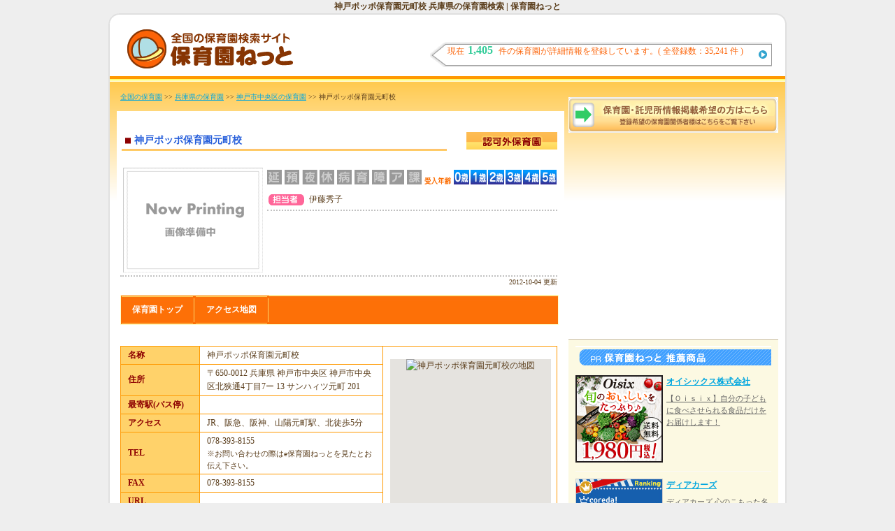

--- FILE ---
content_type: text/html; charset=UTF-8
request_url: http://www.ehoikuen.net/hoiku_view/E067484/
body_size: 17570
content:
<?xml version="1.0" encoding="UTF-8" standalone="no"?>
<!DOCTYPE html PUBLIC "-//W3C//DTD XHTML 1.0 Transitional//EN" "http://www.w3.org/TR/xhtml1/DTD/xhtml1-transitional.dtd">
<html xmlns="http://www.w3.org/1999/xhtml">
<head>
<meta http-equiv="Content-Type" content="text/html; charset=UTF-8" />
<meta http-equiv="Content-Script-Type" content="text/javascript" />
<meta http-equiv="Content-Style-Type" content="text/css" />
<meta http-equiv="Imagetoolbar" content="no" />
<title>兵庫県の保育園検索 | 保育園ねっと</title>
<meta name="verify-v1" content="XoROBEuK2QUCVgCrcDSC60MJ8rH6dc1Ai5lVMG9LHXo=" />
<meta name="robots" content="index,follow" />
<meta name="keywords" content="兵庫県,神戸市中央区,神戸ポッポ保育園元町校,保育園,空き"  />
<meta name="description" content="兵庫県 神戸市中央区の保育園をご紹介しています。保育園ねっと兵庫県 神戸市中央区の保育園検索ページです。"  />
<link href="/css/print.css" rel="stylesheet" type="text/css" media="print" />
<link rel="shortcut icon" href="/youchien.ico" />
<link rel="stylesheet" type="text/css" href="/css/base.css" media="all" />
<link rel="stylesheet" type="text/css" href="/css/common.css" media="all" />
<link rel="stylesheet" type="text/css" href="/css/registration.css"
media="all" />
<link rel="stylesheet" type="text/css" href="/css/ad_side.css"
media="all" />
<script type="text/javascript" src="/js/top200707.js"></script>
<script type="text/javascript" src="/js/jquery.js"></script>
<script type="text/javascript" src="/js/snavi.js"></script>
<script type="text/javascript" src="/js/open.js"></script>
<script type="text/javascript" src="/js/tab.js"></script>
<script type="text/javascript" src="/js/rollover.js"></script>
<script type="text/javascript" src="/js/kensu.js"></script>
</head>
<body>
<div id="page">
  <div id="top">
    <h1>神戸ポッポ保育園元町校 兵庫県の保育園検索 | 保育園ねっと</h1>
  </div>
  <div id="headerArea">
    <h2><a href="/"><img src="/images/common/logo.gif" alt="保育園ねっと" width="244" height="62" border="0" /></a></h2>
    <div class="data">
      <script type="text/javascript"> setKensu(''); </script>
    </div>
  </div>
  <div id="wrap">
    <div id="container" class="clearfix">
      <div id="main">
        <p id="pankuzu"><a href="/">全国の保育園</a>&nbsp;&gt;&gt;&nbsp;<a href="/next/index_28.html">兵庫県の保育園</a>&nbsp;&gt;&gt;&nbsp;<a href="/hoiku_view/S028110/">神戸市中央区の保育園</a>&nbsp;&gt;&gt;&nbsp;神戸ポッポ保育園元町校</p>

        <div id="registration">  
 <div id="entry_data"> 
        <div id="navi"> 
        <!--園名＆保育施設基本データ-->
          <h2>神戸ポッポ保育園元町校</h2> 
          <span class="data">
                                                <img src="/images/registration/name_bar/ninka.png" alt="認可外保育園" width="130" height="27" />
                                </span></div> 
 
        <!--詳細データ-->
        <div id="en_manu"> 
                <!--登録写真-->
          <div class="photo"><img src="/hoiku_search/picture/standby.gif" width="200" height="150" alt="神戸ポッポ保育園元町校" /></div>
          <!--登録写真--> 
          <dl> 
            <dt class="top">
              <!--園データーアイコン-->

              <table class="bc"> 
                <tr> 
                  <td>
                                                <img src="/images/registration/data_navi/en_off.gif" alt="延長保育" width="25" height="25" />
                                          </td> 

                  <td>
                                                <img src="/images/registration/data_navi/azu_off.gif" alt="一時預かり保育" width="25" height="25" />
                                          </td> 
                  <td>
                                                <img src="/images/registration/data_navi/yakan_off.gif" alt="夜間保育" width="25" height="25" />
                                          </td> 
                  <td>
                                              <img src="/images/registration/data_navi/kyuu_off.gif" alt="休日保育" width="25" height="25" />
                                          </td> 

                  <td>
                                                <img src="/images/registration/data_navi/byo_off.gif" alt="病児、病後時保育" width="25" height="25" />
                                          </td> 
                  <td>
                                                <img src="/images/registration/data_navi/iku_off.gif" alt="育休明け保育" width="25" height="25" />
                                          </td> 
                  <td>
                                                <img src="/images/registration/data_navi/sho_off.gif" alt="障害児童入園相談" width="25" height="25" />
                                          </td> 
                  <td>
                                                <img src="/images/registration/data_navi/are_off.gif" alt="アレルギー食事対応" width="25" height="25" />
                                          </td> 
                  <td>
                                                <img src="/images/registration/data_navi/kagai_off.gif" alt="課外授業" width="25" height="25" />
                                          </td> 

                  <td><img src="/images/registration/data_navi/taisho.gif" alt="受け入れ対象年齢" width="42" height="25" /> </td> 
                  <td>
                   
                       <img src="/images/registration/data_navi/0sai_on.gif" alt="０才" width="25" height="25" />
                                    </td> 
                  <td>
                   
                       <img src="/images/registration/data_navi/1sai_on.gif" alt="１才" width="25" height="25" />
                                    </td> 
                  <td>
                   
                       <img src="/images/registration/data_navi/2sai_on.gif" alt="２才" width="25" height="25" />
                                    </td> 
                  <td>
                   
                       <img src="/images/registration/data_navi/3sai_on.gif" alt="３才" width="25" height="25" />
                                    </td> 
                  <td>
                   
                       <img src="/images/registration/data_navi/4sai_on.gif" alt="４才" width="25" height="25" />
                                    </td> 
                  <td width="25">
                   
                       <img src="/images/registration/data_navi/5sai_on.gif" alt="５才" width="25" height="25" />
                                    </td> 
                 </tr> 
              </table> 


            </dt> 
              <!--園長先生情報＆空き情報など--> 
            <dt class="one"><span class="two">伊藤秀子</span></dt> 
            <dd class="three">&nbsp;</dd> 
          </dl> 
          <div class="undertext">2012-10-04 更新</div> 
      </div>   
      </div>
        <!-- ここまで -->
        <div id="content_header_nav" class="clearfix">
				<ul class="clearfix">
					<li><a href="/hoiku_view/E067484/">保育園トップ</a></li>
                                        <!--
					<li><a href="#">園内案内</a></li>
                                        -->
					<li><a href="/hoiku_view/E067484/map/">アクセス地図</a></li>
				</ul>
			</div>
          <!--園詳細データここから--> 
      <div id="registration_date" class="clearfix"> 
        <table class="hoikuen">
            <tbody><tr>
                <th width="18%">名称</th>
                <td width="42%"><span class="upfields_elem_lavel" style="">神戸ポッポ保育園元町校</span></td>
                <td width="40%" rowspan="9" align="center" class="aC">

                <div id="jsMapSmall" style="width: 230px; height: 230px; position: relative; background-color: rgb(229, 227, 223); overflow: hidden;">

           <img src="http://maps.googleapis.com/maps/api/staticmap?center=,&amp;zoom=14&amp;size=230x230&amp;markers=color:blue%7Clabel:S%7C,&amp;sensor=false" alt="神戸ポッポ保育園元町校の地図" />
</div>

                <p><a href="/hoiku_view/E067484/map/">大きな地図で見る</a></p>
                </td>
            </tr>
            <tr>
                <th>住所</th>
                <td><span class="upfields_elem upfields_elem_lavel" style="">〒650-0012&nbsp;兵庫県&nbsp;神戸市中央区 神戸市中央区北狭通4丁目7ー 13 サンハィツ元町 201&nbsp;</span></td>
            </tr>
            <tr>
                <th>最寄駅(バス停)</th>
                <td>
                           </td>
            </tr>

            <tr>
                <th>アクセス</th>
                <td>JR、阪急、阪神、山陽元町駅、北徒歩5分&nbsp;</td>
            </tr>


            <tr>
                <th>TEL</th>
                <td>078-393-8155&nbsp;<br /><span style="font-size: 11px;">※お問い合わせの際はe保育園ねっとを見たとお伝え下さい。</span></td>
            </tr>
            <tr>
                <th>FAX</th>
                <td>078-393-8155&nbsp;</td>
            </tr>
            <tr>
                <th>URL</th>
                <td>
            &nbsp; 

                </td>
            </tr>
            <tr>
                <th>園長先生</th>
                <td>伊藤秀子&nbsp;</td>
            </tr>
             <tr>
                <th>保育時間</th>
                <td>&nbsp;</td>
            </tr>
         <tr>
                <th>園種別</th>
                <td colspan="2">
                	           未登録			           			           			           			           			           			           			           			           			           			           認可外保育園		               </td>
            </tr>
             <tr>
                <th>定員</th>
                <td colspan="2">&nbsp;</td>
            </tr>
 
            <tr>
                <th>設備</th>
                <td colspan="2">&nbsp;</td>
            </tr>
            <tr>
                <th>こだわり条件</th>
                <td colspan="2">
                    <span class="upfields_elem upfields_elem_lavel" style="">&nbsp;</span>
                </td>
            </tr>
        </tbody></table>

        <!-- ここまで -->
          <!--募集要項--> 
      <h3>空き状況</h3> 
      <div id="box"> 
        <p>&nbsp;</p> 
          <div class="undertext">2012-10-04 更新</div>
       </div>
      <!-- registration_dateここまで --> 
          </div>
              <!-- ここまで --> 
        </div>
        <!-- content--> 
      </div>
      <!-- main --> 
    </div>

    <!-- container --> 
    <!-- サイド広告スペース -->
    <div id="secondary"> 
      <!-- レスタングルバナー -->
      <div class="banner_sub"> 
        <script type="text/javascript" src="http://ad.oceanbreeze.co.jp/lib/Log_In/ad/ADview.php?type=6&amp;ken=028&amp;area=110"></script> 
      </div>
   <!--  ポラス start -->
       <script type="text/javascript" src="/ad/ad_polus.php?ken_cd=028&area=110&cnt=5"></script> 
   <!--  ポラス end -->

      <!-- レスタングルバナー ここまで-->
      <!-- レスタングル --> 
      <!-- 園新規登録 -->
      <div class="toroku"><a href="en_enter/en_entory.php" target="_blank"><img src="/images/common/toroku_off.png" width="300" height="51" alt="園新規登録"/></a></div>
      <!-- ここまで -->
      <!-- レスタングル第二バナー -->
      <div class="banner"> 
<script type="text/javascript">
    var amp_sct = '2';
    var amp_med = '40154';
    var amp_site = '36355';
    var amp_frame = '92048';
    var amp_iframe = '0';
    var amp_height = '250';
    var amp_width = '300';
    var amp_type = '0';
    var amp_rgl = '4';
    var amp_rurl = document.referrer;
    var amp_send = location.protocol + '//ads.adjust-net.jp/adserver/ad/ads.js';
    document.write("<scr" + "ipt language='javascript' src='" + amp_send + "'></scr" + "ipt>");
</script>
<noscript>
    <iframe src="https://ads.adjust-net.jp/adserver/ads?med=40154&site=36355&frame=92048&height=250&width=300&type=0&sct=2&rgl=4" scrolling="no" height="250" width="300" frameborder="0" marginheight="0" marginwidth="0"></iframe>
</noscript>
</div>

      <!-- レスタングル第二バナー ここまで-->
<div id="sectionBlock">
            <div id="hn_sb_main">
        <!-- end of .thumbnailList01 -->
<div id="hn_sb_siteScope">
        <h2>保育園ねっと推薦</h2>
 <!-- 3. floatbox clearing -->
<div class="hn_sbitem_01 hn_ClearFix">
<p><a href="http://px.a8.net/svt/ejp?a8mat=U90O3+FA4LAA+3RK+2TIMCX" target="_blank">
<img border="0" width="125" height="125" alt="" src="http://www25.a8.net/svt/bgt?aid=050809251924&wid=003&eno=01&mid=s00000000488017051000&mc=1"></a>
<img border="0" width="1" height="1" src="http://www19.a8.net/0.gif?a8mat=U90O3+FA4LAA+3RK+2TIMCX" alt=""></p>
<dl>
<dt><A HREF="http://px.a8.net/svt/ejp?a8mat=U90O3+FA4LAA+3RK+2T8RF6" target="_blank">オイシックス株式会社</A>
<img border="0" width="1" height="1" src="http://www12.a8.net/0.gif?a8mat=U90O3+FA4LAA+3RK+2T8RF6" alt=""></dt>
<dd><A HREF="http://px.a8.net/svt/ejp?a8mat=U90O3+FA4LAA+3RK+2TFU1U" target="_blank">【Ｏｉｓｉｘ】自分の子どもに食べさせられる食品だけをお届けします！</A>
<img border="0" width="1" height="1" src="http://www12.a8.net/0.gif?a8mat=U90O3+FA4LAA+3RK+2TFU1U" alt=""></dd>
</dl>
</div>
 <!-- 3. floatbox clearing -->

<div class="hn_sbitem_01 hn_ClearFix">
<p><a href="http://px.a8.net/svt/ejp?a8mat=1HPG0J+B9G7QQ+UCI+5ZEMP" target="_blank">
<img border="0" width="125" height="125" alt="" src="http://www21.a8.net/svt/bgt?aid=090206803681&wid=001&eno=01&mid=s00000003933001005000&mc=1"></a>
<img border="0" width="1" height="1" src="http://www15.a8.net/0.gif?a8mat=1HPG0J+B9G7QQ+UCI+5ZEMP" alt=""></p>
<dl>
<dt>
<a href="http://px.a8.net/svt/ejp?a8mat=1HPG0J+B9G7QQ+UCI+61JSI" target="_blank">ディアカーズ</a>
<img border="0" width="1" height="1" src="http://www17.a8.net/0.gif?a8mat=1HPG0J+B9G7QQ+UCI+61JSI" alt=""></dt>
<dd>
<a href="http://px.a8.net/svt/ejp?a8mat=1HPG0J+B9G7QQ+UCI+61RIA" target="_blank">ディアカーズ 心のこもった名入れのギフト。<br />自分だけの名入れステーショナリー。</a>
<img border="0" width="1" height="1" src="http://www10.a8.net/0.gif?a8mat=1HPG0J+B9G7QQ+UCI+61RIA" alt=""></dd>
</dl>
</div>

 <!-- 3. floatbox clearing -->

<div class="hn_sbitem_01 hn_ClearFix">
<p><a href="http://px.a8.net/svt/ejp?a8mat=1C8BUH+4WTRG2+SXO+6B70H" target="_blank">
<img border="0" width="125" height="125" alt="" src="http://www25.a8.net/svt/bgt?aid=081010169297&wid=001&eno=01&mid=s00000003750001060000&mc=1"></a>
<img border="0" width="1" height="1" src="http://www18.a8.net/0.gif?a8mat=1C8BUH+4WTRG2+SXO+6B70H" alt=""></p>
<dl>
<dt><a href="http://px.a8.net/svt/ejp?a8mat=1C8BUH+4WTRG2+SXO+60OXE" target="_blank">保険マンモス</a>
<img border="0" width="1" height="1" src="http://www17.a8.net/0.gif?a8mat=1C8BUH+4WTRG2+SXO+60OXE" alt=""></dt>
<dd>
<a href="http://px.a8.net/svt/ejp?a8mat=1C8BUH+4WTRG2+SXO+631SY" target="_blank">「かしこいママ」のための「保険選びお役立ちサイト」がついにドンナマンマＷｅｂに登場！</a>
<img border="0" width="1" height="1" src="http://www15.a8.net/0.gif?a8mat=1C8BUH+4WTRG2+SXO+631SY" alt=""></dd>
</dl>
</div>
 <!-- 3. floatbox clearing -->
      </div>
      
        </div>         
      </div>

<script type="text/javascript"><!--
google_ad_client = "ca-pub-3494447600743736";
/* 保育園ねっとサイド */
google_ad_slot = "8282694445";
google_ad_width = 300;
google_ad_height = 250;
//-->
</script>
<script type="text/javascript"
src="http://pagead2.googlesyndication.com/pagead/show_ads.js">
</script>




    </div>
  </div>
  <div id="footerArea">
    <ul>
     <li><a href="en_enter/">保育園ねっと概要</a>｜</li>
     <li><a href="about/kiyaku.html">利用規約</a>｜</li>
     <li><a href="http://www.oceanbreeze.co.jp/others/privacy.html" target="_blank">個人情報の取り扱い</a>｜</li>
     <li><a href="http://www.oceanbreeze.co.jp/" target="_blank">運営会社</a>｜</li>
     <li>お問い合せ（準備中）｜</li>
    </ul>
    <address>
    Copyright(C)保育園ねっと All Rights Reserved.
    </address>
  </div>
</div>

<script type="text/javascript">

  var _gaq = _gaq || [];
  _gaq.push(['_setAccount', 'UA-30209750-1']);
  _gaq.push(['_trackPageview']);

  (function() {
    var ga = document.createElement('script'); ga.type = 'text/javascript'; ga.async = true;
    ga.src = ('https:' == document.location.protocol ? 'https://ssl' : 'http://www') + '.google-analytics.com/ga.js';
    var s = document.getElementsByTagName('script')[0]; s.parentNode.insertBefore(ga, s);
  })();

</script>

</body>
</html>

--- FILE ---
content_type: text/html; charset=utf-8
request_url: https://www.google.com/recaptcha/api2/aframe
body_size: 264
content:
<!DOCTYPE HTML><html><head><meta http-equiv="content-type" content="text/html; charset=UTF-8"></head><body><script nonce="dHQfcX8QksmEig7cmZOiug">/** Anti-fraud and anti-abuse applications only. See google.com/recaptcha */ try{var clients={'sodar':'https://pagead2.googlesyndication.com/pagead/sodar?'};window.addEventListener("message",function(a){try{if(a.source===window.parent){var b=JSON.parse(a.data);var c=clients[b['id']];if(c){var d=document.createElement('img');d.src=c+b['params']+'&rc='+(localStorage.getItem("rc::a")?sessionStorage.getItem("rc::b"):"");window.document.body.appendChild(d);sessionStorage.setItem("rc::e",parseInt(sessionStorage.getItem("rc::e")||0)+1);localStorage.setItem("rc::h",'1768724253444');}}}catch(b){}});window.parent.postMessage("_grecaptcha_ready", "*");}catch(b){}</script></body></html>

--- FILE ---
content_type: text/css
request_url: http://www.ehoikuen.net/css/common.css
body_size: 12700
content:
/*----------------------------------------
Name: common.css
Date Created:2011/10/14 [yamauchi]
Last Updated:2013/01/15 [yamauchi]
Copyright:oceanbreeze.inc
----------------------------------------*/

@charset "UTF-8";

a {
	text-decoration:underline;
	color:#5A3D1B;
}
a:hover {
	text-decoration:underline;
}
a.current {
	color:#FF0000;
	text-decoration: underline;
}

/*---------------------------------------------------------
    1Dg
-----------------------------------------------------------
@@1
----------------------------------------------------------*/
#page {
	width:970px;
	margin:0 auto;
	overflow:hidden;
}
/*---------------------------------------------------------
    2Dwbh
-----------------------------------------------------------
@@2|PDŏ㕔
----------------------------------------------------------*/
div#top {
	margin:0;
    width: 970px;
	background-color: #EEEEEE;
	}
div#top h1{
	clear:#5A3D1B;
	font-size: 12px;
	margin:0;
	text-align:center;
	}
div#top #utilityNavigation {
list-style-type: none;
	position: absolute;
	right: 0;
	top: 0px;
	width: 200px;
	font-size: 90%;
	line-height: 1.2em;
}
div#top #utilityNavigation li {
	list-style-type: none;
	position: absolute;
	line-height:1em;
	top: 0;
	width: 10em;
}
div#top #utilityNavigation  li#navSiteMap {
	right: 7em;
}
div#top #utilityNavigation li#navInquiry {
	right: 0;
}
div#top #utilityNavigation li a {
	color: #FFFFFF;
	padding-left: 12px;
	text-decoration: none;
	line-height:1.5em;}
div#top #utilityNavigation  li#navSiteMap a {
	background-image:url(../images/common/ico_sitemap.gif);
	background-position:left center;
	background-repeat:no-repeat;
}
div#top #utilityNavigation  li#navInquiry a {
	background-image:url(../images/common/ico_mail.gif);
	background-position:left center;
	background-repeat:no-repeat;
}
/*---------------------------------------------------------
    Og
-----------------------------------------------------------
@@2-1.S
----------------------------------------------------------*/
/*---------------------------------------------------------
@@2-2.wb_[
----------------------------------------------------------*/
#headerArea {
    background: url("../images/common/header_bg.gif") repeat scroll 0 0 #FFFFFF;
	background-repeat:no-repeat;
    height: 90px;
    margin: 0;
    padding: 0;
    position: relative;
    text-align: left;
    width: 970px;
}
div#headerArea #logoArea {
    height: 27px;
    left: 23px;
    margin: 0;
    padding: 0;
    position: absolute;
    top: 19px;
    width: 94px;
}
div#headerArea  h1 {
	position: absolute;
	top: 0px;
	right:0px;
	color:#009057;
	font-size: 10px;
	width: 500px;
	font-weight:normal;
	text-align:right;
}
div#headerArea h2{
    height: 27px;
    left: 23px;
    margin: 0;
    padding: 0;
    position: absolute;
    top: 19px;
    width: 94px
}
div#headerArea .data {
	position: absolute;
	top: 40px;
	left: 460px;
	color:#FC6307;
	font-size: 12px;
	height:37px;
	width: 489px;
	font-weight:normal;
	text-align:left;
	background-image:url(../images/common/heading_date.gif);
	}
div#headerArea .data p{
	font-size: 12px;
	text-align:left;
	margin-left:25px;
	line-height: 2em;
	}
/*---------------------------------------------------------
    2Dwbh
-----------------------------------------------------------
@@2|2DS
----------------------------------------------------------*/
div#header {
	margin:0 auto;
	position: relative;
	height:90px;
	width:970px;
	background-color:#FF9901;
	background:url(../images/common/head_back.jpg) 0 0 no-repeat;
}

div#header h1 {
	position: absolute;
	top: 0px;
	right:0px;
	color:#009057;
	font-size: 10px;
	width: 500px;
	font-weight:normal;
	text-align:right;
}
div#header h2{
	position: absolute;
	top: 10px;
}
div#header h3 {
	position: absolute;
	top: 1em;
	left: 460px;
	color:#000000;
	font-size: 12px;
	height:26px;
	width: 440px;
	font-weight:normal;
	text-align:right;
	background-image:url(../images/common/heading_3.gif);
	}
div#header .data {
	position: absolute;
	top: 11px;
	left: 460px;
	color:#FC6307;
	font-size: 12px;
	height:26px;
	width: 440px;
	font-weight:normal;
	line-height: 2em;
	text-align:right;
	background-image:url(../images/common/heading_3.gif);
	}
/*---------------------------------------------------------
#navigation{
	width:900px;
	height:38px;
	margin: 0px 0px 0px 0px;
	padding: 0px 0px 0px 0px;
}
#navigation ul{
	float:left;
	margin: 0px 0px 0px 0px;
	padding: 0px 0px 0px 0px;
}
#navigation li{
	float:left;
	margin: 0px 0px 0px 0px;
	padding: 0px 0px 0px 0px;}

#navigation a {
	display:block;;
	height:36px;
	background-repeat:no-repeat;
	background-position:left top;
	outline:none;
	line-height:0;
	text-decoration:none;
	text-indent:-9999px;
}
#navigation .current a,
#navigation a:hover {
	background-position:left bottom;
}
#navigation #gnavi01 a {
	width:156px;
	background-image:url(../images/common/top_s01.gif);
}
#navigation #gnavi02 a {
	width:124px;
	background-image:url(../images/common/top_s02.gif);
}
#navigation #gnavi03 a {
	width:124px;
	background-image:url(../images/common/top_s03.gif);
}
#navigation #gnavi04 a {
	width:124px;
	background-image:url(../images/common/top_s04.gif);
}
#navigation #gnavi05 a {
	width:124px;
	background-image:url(../images/common/top_s05.gif);
}
#navigation #gnavi06 a {
	width:124px;
	background-image:url(../images/common/top_s06.gif);
}
#navigation #gnavi07 a {
	width:124px;
	background-image:url(../images/common/top_s07.gif);
}
----------------------------------------------------------*/
#wrap{
	width:966px;
	background-image:url(../images/common/head_back.png);
	background-repeat: repeat-x;
	background-position: left top;
	background-color:#FFFFFF;
	overflow:hidden;
	height:auto;
	border-right: 2px solid #E0E0E0;
	border-left: 2px solid #E0E0E0;
}
#container {
	width:650px;
	float:left;
	margin-top: 20px;
	padding-bottom:10px;
	text-align:left;
	background-color: transparent;;
	}
/*---------------------------------*/
#container #main {
	width:637px;
	margin-left:10px;
}
#main a{
    color:#00A6DF;
	}
#main a:hover{
    text-decoration:none;
	}

/*---------------------------------*/
div#footerSearchBlock {
    background: url("../images/common/bg_ft_search.png") no-repeat scroll 0 0 transparent;
    margin: 0 auto 15px;
    padding: 4px 0 0;
    width: 950px;
	overflow:hidden;
	height:auto;
	clear:both;
	text-align:left;
	border: 1px dotted #CCCCCC;}
div#footerSearchBlock h2 {
    background: none repeat scroll 0 0 #FF9901;
    margin: 0 4px;
    padding: 3px 5px;
}
div#footerSearchBlock h2 span {
    background: url("../images/common/ft_bar.gif") no-repeat scroll left center transparent;
    color: #FFFFFF;
    font-size: 12px;
    font-weight: bold;
    line-height: 1.8;
    padding: 0 0 0 10px;
}
div#footerSearchBlock div.innerBlock {
    background: url("../images/common/bg_ft_search_l.png") no-repeat scroll center bottom transparent;
    padding: 15px;
    width: 930px;
	overflow:hidden;
	height:auto;}
div#footerSearchBlock div.innerBlock div.innerBlock01 {
    margin: 0 0 15px;
}

div#footerSearchBlock div.innerBlock div.innerBlock01 div#areaSearch {
    float: left;
    width: 580px;
}
div#footerSearchBlock div.innerBlock div.innerBlock01 div#areaSearch dl {
    padding: 0 0 5px;
}
div#footerSearchBlock div.innerBlock div.innerBlock01 div#areaSearch dl dt {
    background: url("../images/common/icon_ft_02.jpg") no-repeat scroll left center transparent;
    color: #000000;
    float: left;
    font-weight: bold;
    padding: 0 0 0 20px;
    width: 130px;
}
div#footerSearchBlock div.innerBlock div.innerBlock01 div#areaSearch dl dt a {
    color: #000000;
}
div#footerSearchBlock div.innerBlock div.innerBlock01 div#areaSearch dl dd {
    float: right;
    width: 430px;
}
div#footerSearchBlock div.innerBlock div.innerBlock01 div#areaSearch dl dd ul {
}
div#footerSearchBlock div.innerBlock div.innerBlock01 div#areaSearch dl dd ul li {
    border-right: 1px solid #9B9B9B;
    float: left;
    line-height: 1.2;
    margin: 0 0 5px;
    padding: 0 10px;
    white-space: nowrap;
}
div#footerSearchBlock div.innerBlock div.innerBlock01 div#areaSearch dl dd ul li.last {
    border: medium none;
}
div#footerSearchBlock div.innerBlock div.innerBlock01 div#areaSearch dl dd ul li a {
    color: #434EB5;
}
div#footerSearchBlock div.innerBlock div.innerBlock01 div#attSearch {
    float: right;
    width: 340px;
}
div#footerSearchBlock div.innerBlock div.innerBlock01 div#attSearch h3 {
    background: url("../images/common/h3_ft_attarea.png") no-repeat scroll left top transparent;
    height: 29px;
    padding: 10px 0 0 10px;
    width: 329px;
}
div#footerSearchBlock div.innerBlock div.innerBlock01 div#attSearch h3 span {
    color: #FFFFFF;
    font-size: 116%;
    font-weight: bold;
}
div#footerSearchBlock div.innerBlock div.innerBlock01 div#attSearch div.attSearchInner {
    background: url("../images/common/bg_ft_attarea.png") no-repeat scroll center bottom transparent;
    font-size: 90%;
    padding: 5px 30px 20px;
	overflow:hidden;
	height:auto;}
div#footerSearchBlock div.innerBlock div.innerBlock01 div#attSearch div.attSearchInner ul {
}
div#footerSearchBlock div.innerBlock div.innerBlock01 div#attSearch div.attSearchInner ul li {
    float: left;
    width: 93px;
}
div#footerSearchBlock div.innerBlock div.innerBlock01 div#attSearch div.attSearchInner ul li a {
    background: url("../images/common/icon_ft_02.jpg") no-repeat scroll left center transparent;
    color: #315DB3;
    padding: 0 0 0 20px;
}
div#footerSearchBlock div.innerBlock div.innerBlock02 {
clear:both;
}
div#footerSearchBlock div.innerBlock div.innerBlock02 div.block01 {
    float: left;
    margin: 0 10px 0 0;
    padding: 0;
    width: 300px;
}
div#footerSearchBlock div.innerBlock div.innerBlock02 div.block02 {
    float: left;
    padding: 0;
    width: 300px;
}
div#footerSearchBlock div.innerBlock div.innerBlock02 div h3 {
    background: none repeat scroll 0 0  #FF9901;
    margin: 0 0 10px;
    padding: 3px 5px;
}
div#footerSearchBlock div.innerBlock div.innerBlock02 div h3 span {
    background: url("../images/common/ft_bar.gif") no-repeat scroll left center transparent;
    color: #09A4D7;
    font-size: 116%;
    font-weight: bold;
    line-height: 1.8;
    padding: 0 0 0 10px;
}
div#footerSearchBlock div.innerBlock div.innerBlock02 div h3 a {
    background: url("../images/common/ft_bar.gif") no-repeat scroll left center transparent;
    color: #434EB5;
    font-size: 116%;
    font-weight: bold;
    line-height: 1.8;
    padding: 0 0 0 10px;
}
div#footerSearchBlock div.innerBlock div.innerBlock02 div ul li {
    border-right: 1px solid #9B9B9B;
    float: left;
    line-height: 1.2;
    margin: 0 10px 3px 0;
    padding: 0 10px 0 0;
    white-space: nowrap;
}
div#footerSearchBlock div.innerBlock div.innerBlock02 ul li.last {
    border: medium none;
}
div#footerSearchBlock div.innerBlock div.innerBlock02 div ul li a {
    color: #434EB5;
}


#f_menu{
    clear:both;
	position: relative;
	background-color:#FFFFFF;
	border-right: 2px solid #E0E0E0;
	border-left: 2px solid #E0E0E0;
	border-top: 1px solid #FF9901;
	width:966px;
    overflow:hidden;
}

#f_menu p.object {
    float:left;
    width:auto;
    margin:0 0px 0px 0;
    line-height:0;
}

#f_menu ul.unders{
	position: absolute;
	right: 0;
	bottom: 0px;
	display: inline; /* for WinIE6 */
}
#f_menu ul.unders li {
list-style-type: none;
	font-size: 90%;
	line-height: 1.2;
    float:left;
}

#f_menu #csslink a{
    float:right;
	width:105px;
		height:38px;
	background-image:url(../images/common/back_top.jpg);
	background-repeat:no-repeat;
	margin:0;
	text-decoration:none;
	text-indent:-9999px;
}
/*---------------------------------*/
#footerArea {
    background: url("../images/common/footer_bg.gif") repeat scroll 0 0 #EEEEEE;
    height: 48px;
    position: relative;
    width: 970px;
	margin-bottom:10px;
}
div#footerArea ul {
    float: left;
    font-size: 10px;
    padding-left: 10px;
	    color: #FF783E;
}
div#footerArea li {
    background: url("../images/common/icon_list01.gif") no-repeat scroll left 0.25em transparent;
    float: left;
    padding-left: 12px;
    padding-right: 12px;
	}
div#footerArea address {
    float: right;
    font-size: 12px;
    padding-right: 15px;
}
div#footerArea  a:visited {
    color: #FF783E;
    text-decoration: none;
}
div#footerArea  a{
    color: #FF783E;
    text-decoration: underline;
}

/*---------------------------------*/
#pankuzu {
    padding-left: 5px;
    font-size:10px;
	line-height:2em;
}
/*---------------------------------*/
.fl {
    float: left;
}
.fr {
    float: right;
}

.fs10 {
    font-size: 10px;
}

.w120 {
    width: 120px;
}
.w220 {
    width: 220px;
}

--- FILE ---
content_type: application/javascript
request_url: http://www.ehoikuen.net/js/top200707.js
body_size: 405
content:
function SubmitHayamimi(){
  hayamimi.index.value =  hayamimi.prefecture.value + hayamimi.typ.value;
 
  return true;

 }

function openwin(url) {
 w = window.open(url,'win','width=450,height=400,status=no,scrollbars=no,directories=no,menubar=no,resizable=yes,toolbar=no');
}

function navi(obj) {
 url = obj.options[obj.selectedIndex].value;
 if(url != "") {
   location.href = url;
  }
}

--- FILE ---
content_type: application/javascript
request_url: http://www.ehoikuen.net/js/snavi.js
body_size: 421
content:
$(function(){
	$('#snavi .entry').each(function(){
		var target = $(this).attr('id');
		$('.rootLink a',this).click(function(){
			if($('.open','#'+target).size() > 0){
				snaviClose();
			}
			else{
				snaviOpen(target);
			}
		});
	});
});

function snaviOpen(id){
	id = '#'+id;
	snaviClose();
	$('.lowerLink',id).addClass('open');
}
function snaviClose(){
	$('.lowerLink').removeClass('open');
}